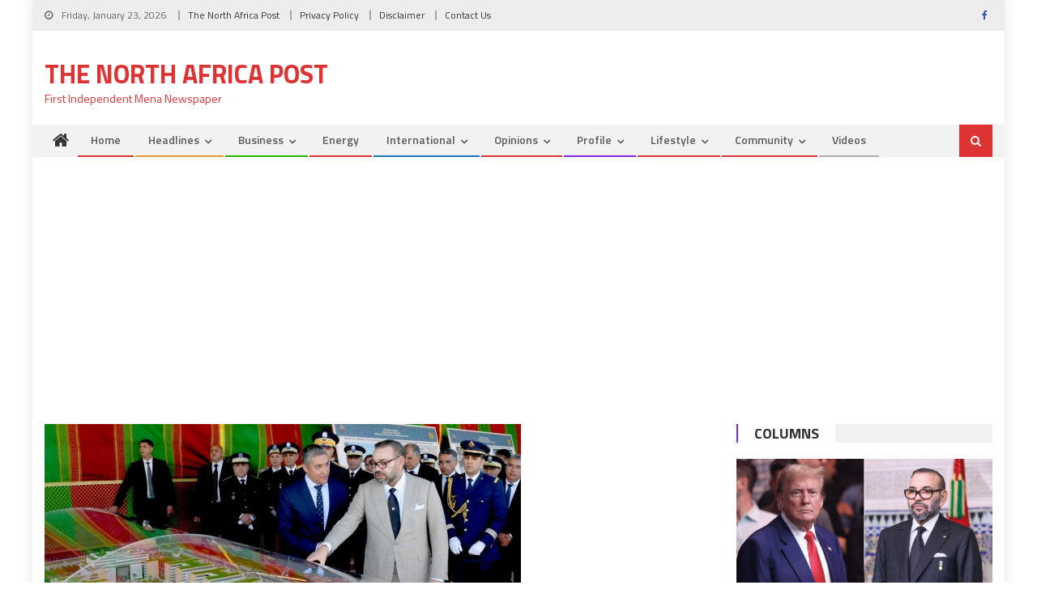

--- FILE ---
content_type: text/html; charset=UTF-8
request_url: https://northafricapost.com/30273-moroccan-police-to-have-new-headquarters-in-rabat-endowed-with-state-of-the-art-technologies.html
body_size: 16735
content:
<!DOCTYPE html>
<html lang="en-US">
<head>
<meta charset="UTF-8">
<meta name="viewport" content="width=device-width, initial-scale=1">
<link rel="profile" href="http://gmpg.org/xfn/11">
<link rel="pingback" href="">

<title>Moroccan Police to have new headquarters in Rabat endowed with state-of-the-art technologies &#8211; The North Africa Post</title>
<meta name='robots' content='max-image-preview:large' />
<link rel='dns-prefetch' href='//fonts.googleapis.com' />
<link rel="alternate" type="application/rss+xml" title="The North Africa Post &raquo; Feed" href="https://northafricapost.com/feed" />
<link rel="alternate" type="application/rss+xml" title="The North Africa Post &raquo; Comments Feed" href="https://northafricapost.com/comments/feed" />
<link rel="alternate" title="oEmbed (JSON)" type="application/json+oembed" href="https://northafricapost.com/wp-json/oembed/1.0/embed?url=https%3A%2F%2Fnorthafricapost.com%2F30273-moroccan-police-to-have-new-headquarters-in-rabat-endowed-with-state-of-the-art-technologies.html" />
<link rel="alternate" title="oEmbed (XML)" type="text/xml+oembed" href="https://northafricapost.com/wp-json/oembed/1.0/embed?url=https%3A%2F%2Fnorthafricapost.com%2F30273-moroccan-police-to-have-new-headquarters-in-rabat-endowed-with-state-of-the-art-technologies.html&#038;format=xml" />
<style id='wp-img-auto-sizes-contain-inline-css' type='text/css'>
img:is([sizes=auto i],[sizes^="auto," i]){contain-intrinsic-size:3000px 1500px}
/*# sourceURL=wp-img-auto-sizes-contain-inline-css */
</style>
<style id='wp-emoji-styles-inline-css' type='text/css'>

	img.wp-smiley, img.emoji {
		display: inline !important;
		border: none !important;
		box-shadow: none !important;
		height: 1em !important;
		width: 1em !important;
		margin: 0 0.07em !important;
		vertical-align: -0.1em !important;
		background: none !important;
		padding: 0 !important;
	}
/*# sourceURL=wp-emoji-styles-inline-css */
</style>
<style id='wp-block-library-inline-css' type='text/css'>
:root{--wp-block-synced-color:#7a00df;--wp-block-synced-color--rgb:122,0,223;--wp-bound-block-color:var(--wp-block-synced-color);--wp-editor-canvas-background:#ddd;--wp-admin-theme-color:#007cba;--wp-admin-theme-color--rgb:0,124,186;--wp-admin-theme-color-darker-10:#006ba1;--wp-admin-theme-color-darker-10--rgb:0,107,160.5;--wp-admin-theme-color-darker-20:#005a87;--wp-admin-theme-color-darker-20--rgb:0,90,135;--wp-admin-border-width-focus:2px}@media (min-resolution:192dpi){:root{--wp-admin-border-width-focus:1.5px}}.wp-element-button{cursor:pointer}:root .has-very-light-gray-background-color{background-color:#eee}:root .has-very-dark-gray-background-color{background-color:#313131}:root .has-very-light-gray-color{color:#eee}:root .has-very-dark-gray-color{color:#313131}:root .has-vivid-green-cyan-to-vivid-cyan-blue-gradient-background{background:linear-gradient(135deg,#00d084,#0693e3)}:root .has-purple-crush-gradient-background{background:linear-gradient(135deg,#34e2e4,#4721fb 50%,#ab1dfe)}:root .has-hazy-dawn-gradient-background{background:linear-gradient(135deg,#faaca8,#dad0ec)}:root .has-subdued-olive-gradient-background{background:linear-gradient(135deg,#fafae1,#67a671)}:root .has-atomic-cream-gradient-background{background:linear-gradient(135deg,#fdd79a,#004a59)}:root .has-nightshade-gradient-background{background:linear-gradient(135deg,#330968,#31cdcf)}:root .has-midnight-gradient-background{background:linear-gradient(135deg,#020381,#2874fc)}:root{--wp--preset--font-size--normal:16px;--wp--preset--font-size--huge:42px}.has-regular-font-size{font-size:1em}.has-larger-font-size{font-size:2.625em}.has-normal-font-size{font-size:var(--wp--preset--font-size--normal)}.has-huge-font-size{font-size:var(--wp--preset--font-size--huge)}.has-text-align-center{text-align:center}.has-text-align-left{text-align:left}.has-text-align-right{text-align:right}.has-fit-text{white-space:nowrap!important}#end-resizable-editor-section{display:none}.aligncenter{clear:both}.items-justified-left{justify-content:flex-start}.items-justified-center{justify-content:center}.items-justified-right{justify-content:flex-end}.items-justified-space-between{justify-content:space-between}.screen-reader-text{border:0;clip-path:inset(50%);height:1px;margin:-1px;overflow:hidden;padding:0;position:absolute;width:1px;word-wrap:normal!important}.screen-reader-text:focus{background-color:#ddd;clip-path:none;color:#444;display:block;font-size:1em;height:auto;left:5px;line-height:normal;padding:15px 23px 14px;text-decoration:none;top:5px;width:auto;z-index:100000}html :where(.has-border-color){border-style:solid}html :where([style*=border-top-color]){border-top-style:solid}html :where([style*=border-right-color]){border-right-style:solid}html :where([style*=border-bottom-color]){border-bottom-style:solid}html :where([style*=border-left-color]){border-left-style:solid}html :where([style*=border-width]){border-style:solid}html :where([style*=border-top-width]){border-top-style:solid}html :where([style*=border-right-width]){border-right-style:solid}html :where([style*=border-bottom-width]){border-bottom-style:solid}html :where([style*=border-left-width]){border-left-style:solid}html :where(img[class*=wp-image-]){height:auto;max-width:100%}:where(figure){margin:0 0 1em}html :where(.is-position-sticky){--wp-admin--admin-bar--position-offset:var(--wp-admin--admin-bar--height,0px)}@media screen and (max-width:600px){html :where(.is-position-sticky){--wp-admin--admin-bar--position-offset:0px}}

/*# sourceURL=wp-block-library-inline-css */
</style><style id='global-styles-inline-css' type='text/css'>
:root{--wp--preset--aspect-ratio--square: 1;--wp--preset--aspect-ratio--4-3: 4/3;--wp--preset--aspect-ratio--3-4: 3/4;--wp--preset--aspect-ratio--3-2: 3/2;--wp--preset--aspect-ratio--2-3: 2/3;--wp--preset--aspect-ratio--16-9: 16/9;--wp--preset--aspect-ratio--9-16: 9/16;--wp--preset--color--black: #000000;--wp--preset--color--cyan-bluish-gray: #abb8c3;--wp--preset--color--white: #ffffff;--wp--preset--color--pale-pink: #f78da7;--wp--preset--color--vivid-red: #cf2e2e;--wp--preset--color--luminous-vivid-orange: #ff6900;--wp--preset--color--luminous-vivid-amber: #fcb900;--wp--preset--color--light-green-cyan: #7bdcb5;--wp--preset--color--vivid-green-cyan: #00d084;--wp--preset--color--pale-cyan-blue: #8ed1fc;--wp--preset--color--vivid-cyan-blue: #0693e3;--wp--preset--color--vivid-purple: #9b51e0;--wp--preset--gradient--vivid-cyan-blue-to-vivid-purple: linear-gradient(135deg,rgb(6,147,227) 0%,rgb(155,81,224) 100%);--wp--preset--gradient--light-green-cyan-to-vivid-green-cyan: linear-gradient(135deg,rgb(122,220,180) 0%,rgb(0,208,130) 100%);--wp--preset--gradient--luminous-vivid-amber-to-luminous-vivid-orange: linear-gradient(135deg,rgb(252,185,0) 0%,rgb(255,105,0) 100%);--wp--preset--gradient--luminous-vivid-orange-to-vivid-red: linear-gradient(135deg,rgb(255,105,0) 0%,rgb(207,46,46) 100%);--wp--preset--gradient--very-light-gray-to-cyan-bluish-gray: linear-gradient(135deg,rgb(238,238,238) 0%,rgb(169,184,195) 100%);--wp--preset--gradient--cool-to-warm-spectrum: linear-gradient(135deg,rgb(74,234,220) 0%,rgb(151,120,209) 20%,rgb(207,42,186) 40%,rgb(238,44,130) 60%,rgb(251,105,98) 80%,rgb(254,248,76) 100%);--wp--preset--gradient--blush-light-purple: linear-gradient(135deg,rgb(255,206,236) 0%,rgb(152,150,240) 100%);--wp--preset--gradient--blush-bordeaux: linear-gradient(135deg,rgb(254,205,165) 0%,rgb(254,45,45) 50%,rgb(107,0,62) 100%);--wp--preset--gradient--luminous-dusk: linear-gradient(135deg,rgb(255,203,112) 0%,rgb(199,81,192) 50%,rgb(65,88,208) 100%);--wp--preset--gradient--pale-ocean: linear-gradient(135deg,rgb(255,245,203) 0%,rgb(182,227,212) 50%,rgb(51,167,181) 100%);--wp--preset--gradient--electric-grass: linear-gradient(135deg,rgb(202,248,128) 0%,rgb(113,206,126) 100%);--wp--preset--gradient--midnight: linear-gradient(135deg,rgb(2,3,129) 0%,rgb(40,116,252) 100%);--wp--preset--font-size--small: 13px;--wp--preset--font-size--medium: 20px;--wp--preset--font-size--large: 36px;--wp--preset--font-size--x-large: 42px;--wp--preset--spacing--20: 0.44rem;--wp--preset--spacing--30: 0.67rem;--wp--preset--spacing--40: 1rem;--wp--preset--spacing--50: 1.5rem;--wp--preset--spacing--60: 2.25rem;--wp--preset--spacing--70: 3.38rem;--wp--preset--spacing--80: 5.06rem;--wp--preset--shadow--natural: 6px 6px 9px rgba(0, 0, 0, 0.2);--wp--preset--shadow--deep: 12px 12px 50px rgba(0, 0, 0, 0.4);--wp--preset--shadow--sharp: 6px 6px 0px rgba(0, 0, 0, 0.2);--wp--preset--shadow--outlined: 6px 6px 0px -3px rgb(255, 255, 255), 6px 6px rgb(0, 0, 0);--wp--preset--shadow--crisp: 6px 6px 0px rgb(0, 0, 0);}:where(.is-layout-flex){gap: 0.5em;}:where(.is-layout-grid){gap: 0.5em;}body .is-layout-flex{display: flex;}.is-layout-flex{flex-wrap: wrap;align-items: center;}.is-layout-flex > :is(*, div){margin: 0;}body .is-layout-grid{display: grid;}.is-layout-grid > :is(*, div){margin: 0;}:where(.wp-block-columns.is-layout-flex){gap: 2em;}:where(.wp-block-columns.is-layout-grid){gap: 2em;}:where(.wp-block-post-template.is-layout-flex){gap: 1.25em;}:where(.wp-block-post-template.is-layout-grid){gap: 1.25em;}.has-black-color{color: var(--wp--preset--color--black) !important;}.has-cyan-bluish-gray-color{color: var(--wp--preset--color--cyan-bluish-gray) !important;}.has-white-color{color: var(--wp--preset--color--white) !important;}.has-pale-pink-color{color: var(--wp--preset--color--pale-pink) !important;}.has-vivid-red-color{color: var(--wp--preset--color--vivid-red) !important;}.has-luminous-vivid-orange-color{color: var(--wp--preset--color--luminous-vivid-orange) !important;}.has-luminous-vivid-amber-color{color: var(--wp--preset--color--luminous-vivid-amber) !important;}.has-light-green-cyan-color{color: var(--wp--preset--color--light-green-cyan) !important;}.has-vivid-green-cyan-color{color: var(--wp--preset--color--vivid-green-cyan) !important;}.has-pale-cyan-blue-color{color: var(--wp--preset--color--pale-cyan-blue) !important;}.has-vivid-cyan-blue-color{color: var(--wp--preset--color--vivid-cyan-blue) !important;}.has-vivid-purple-color{color: var(--wp--preset--color--vivid-purple) !important;}.has-black-background-color{background-color: var(--wp--preset--color--black) !important;}.has-cyan-bluish-gray-background-color{background-color: var(--wp--preset--color--cyan-bluish-gray) !important;}.has-white-background-color{background-color: var(--wp--preset--color--white) !important;}.has-pale-pink-background-color{background-color: var(--wp--preset--color--pale-pink) !important;}.has-vivid-red-background-color{background-color: var(--wp--preset--color--vivid-red) !important;}.has-luminous-vivid-orange-background-color{background-color: var(--wp--preset--color--luminous-vivid-orange) !important;}.has-luminous-vivid-amber-background-color{background-color: var(--wp--preset--color--luminous-vivid-amber) !important;}.has-light-green-cyan-background-color{background-color: var(--wp--preset--color--light-green-cyan) !important;}.has-vivid-green-cyan-background-color{background-color: var(--wp--preset--color--vivid-green-cyan) !important;}.has-pale-cyan-blue-background-color{background-color: var(--wp--preset--color--pale-cyan-blue) !important;}.has-vivid-cyan-blue-background-color{background-color: var(--wp--preset--color--vivid-cyan-blue) !important;}.has-vivid-purple-background-color{background-color: var(--wp--preset--color--vivid-purple) !important;}.has-black-border-color{border-color: var(--wp--preset--color--black) !important;}.has-cyan-bluish-gray-border-color{border-color: var(--wp--preset--color--cyan-bluish-gray) !important;}.has-white-border-color{border-color: var(--wp--preset--color--white) !important;}.has-pale-pink-border-color{border-color: var(--wp--preset--color--pale-pink) !important;}.has-vivid-red-border-color{border-color: var(--wp--preset--color--vivid-red) !important;}.has-luminous-vivid-orange-border-color{border-color: var(--wp--preset--color--luminous-vivid-orange) !important;}.has-luminous-vivid-amber-border-color{border-color: var(--wp--preset--color--luminous-vivid-amber) !important;}.has-light-green-cyan-border-color{border-color: var(--wp--preset--color--light-green-cyan) !important;}.has-vivid-green-cyan-border-color{border-color: var(--wp--preset--color--vivid-green-cyan) !important;}.has-pale-cyan-blue-border-color{border-color: var(--wp--preset--color--pale-cyan-blue) !important;}.has-vivid-cyan-blue-border-color{border-color: var(--wp--preset--color--vivid-cyan-blue) !important;}.has-vivid-purple-border-color{border-color: var(--wp--preset--color--vivid-purple) !important;}.has-vivid-cyan-blue-to-vivid-purple-gradient-background{background: var(--wp--preset--gradient--vivid-cyan-blue-to-vivid-purple) !important;}.has-light-green-cyan-to-vivid-green-cyan-gradient-background{background: var(--wp--preset--gradient--light-green-cyan-to-vivid-green-cyan) !important;}.has-luminous-vivid-amber-to-luminous-vivid-orange-gradient-background{background: var(--wp--preset--gradient--luminous-vivid-amber-to-luminous-vivid-orange) !important;}.has-luminous-vivid-orange-to-vivid-red-gradient-background{background: var(--wp--preset--gradient--luminous-vivid-orange-to-vivid-red) !important;}.has-very-light-gray-to-cyan-bluish-gray-gradient-background{background: var(--wp--preset--gradient--very-light-gray-to-cyan-bluish-gray) !important;}.has-cool-to-warm-spectrum-gradient-background{background: var(--wp--preset--gradient--cool-to-warm-spectrum) !important;}.has-blush-light-purple-gradient-background{background: var(--wp--preset--gradient--blush-light-purple) !important;}.has-blush-bordeaux-gradient-background{background: var(--wp--preset--gradient--blush-bordeaux) !important;}.has-luminous-dusk-gradient-background{background: var(--wp--preset--gradient--luminous-dusk) !important;}.has-pale-ocean-gradient-background{background: var(--wp--preset--gradient--pale-ocean) !important;}.has-electric-grass-gradient-background{background: var(--wp--preset--gradient--electric-grass) !important;}.has-midnight-gradient-background{background: var(--wp--preset--gradient--midnight) !important;}.has-small-font-size{font-size: var(--wp--preset--font-size--small) !important;}.has-medium-font-size{font-size: var(--wp--preset--font-size--medium) !important;}.has-large-font-size{font-size: var(--wp--preset--font-size--large) !important;}.has-x-large-font-size{font-size: var(--wp--preset--font-size--x-large) !important;}
/*# sourceURL=global-styles-inline-css */
</style>

<style id='classic-theme-styles-inline-css' type='text/css'>
/*! This file is auto-generated */
.wp-block-button__link{color:#fff;background-color:#32373c;border-radius:9999px;box-shadow:none;text-decoration:none;padding:calc(.667em + 2px) calc(1.333em + 2px);font-size:1.125em}.wp-block-file__button{background:#32373c;color:#fff;text-decoration:none}
/*# sourceURL=/wp-includes/css/classic-themes.min.css */
</style>
<link rel='stylesheet' id='contact-form-7-css' href='https://northafricapost.com/wp-content/plugins/contact-form-7/includes/css/styles.css?ver=6.1.4' type='text/css' media='all' />
<link rel='stylesheet' id='font-awesome-css' href='https://northafricapost.com/wp-content/themes/editorial/assets/library/font-awesome/css/font-awesome.min.css?ver=4.7.0' type='text/css' media='all' />
<link rel='stylesheet' id='editorial-google-font-css' href='https://fonts.googleapis.com/css?family=Titillium+Web%3A400%2C600%2C700%2C300&#038;subset=latin%2Clatin-ext' type='text/css' media='all' />
<link rel='stylesheet' id='editorial-style-css' href='https://northafricapost.com/wp-content/themes/editorial/style.css?ver=1.5.2' type='text/css' media='all' />
<style id='editorial-style-inline-css' type='text/css'>
.category-button.mt-cat-17 a{background:#000000}
.category-button.mt-cat-17 a:hover{background:#000000}
.block-header.mt-cat-17{border-left:2px solid #000000}
.rtl .block-header.mt-cat-17{border-left:none;border-right:2px solid #000000}
.archive .page-header.mt-cat-17{border-left:4px solid #000000}
.rtl.archive .page-header.mt-cat-17{border-left:none;border-right:4px solid #000000}
#site-navigation ul li.mt-cat-17{border-bottom-color:#000000}
.category-button.mt-cat-4 a{background:#81d742}
.category-button.mt-cat-4 a:hover{background:#4fa510}
.block-header.mt-cat-4{border-left:2px solid #81d742}
.rtl .block-header.mt-cat-4{border-left:none;border-right:2px solid #81d742}
.archive .page-header.mt-cat-4{border-left:4px solid #81d742}
.rtl.archive .page-header.mt-cat-4{border-left:none;border-right:4px solid #81d742}
#site-navigation ul li.mt-cat-4{border-bottom-color:#81d742}
.category-button.mt-cat-18 a{background:#1e73be}
.category-button.mt-cat-18 a:hover{background:#00418c}
.block-header.mt-cat-18{border-left:2px solid #1e73be}
.rtl .block-header.mt-cat-18{border-left:none;border-right:2px solid #1e73be}
.archive .page-header.mt-cat-18{border-left:4px solid #1e73be}
.rtl.archive .page-header.mt-cat-18{border-left:none;border-right:4px solid #1e73be}
#site-navigation ul li.mt-cat-18{border-bottom-color:#1e73be}
.category-button.mt-cat-16 a{background:#eded02}
.category-button.mt-cat-16 a:hover{background:#bbbb00}
.block-header.mt-cat-16{border-left:2px solid #eded02}
.rtl .block-header.mt-cat-16{border-left:none;border-right:2px solid #eded02}
.archive .page-header.mt-cat-16{border-left:4px solid #eded02}
.rtl.archive .page-header.mt-cat-16{border-left:none;border-right:4px solid #eded02}
#site-navigation ul li.mt-cat-16{border-bottom-color:#eded02}
.category-button.mt-cat-33 a{background:#dd3333}
.category-button.mt-cat-33 a:hover{background:#ab0101}
.block-header.mt-cat-33{border-left:2px solid #dd3333}
.rtl .block-header.mt-cat-33{border-left:none;border-right:2px solid #dd3333}
.archive .page-header.mt-cat-33{border-left:4px solid #dd3333}
.rtl.archive .page-header.mt-cat-33{border-left:none;border-right:4px solid #dd3333}
#site-navigation ul li.mt-cat-33{border-bottom-color:#dd3333}
.category-button.mt-cat-10 a{background:#27b700}
.category-button.mt-cat-10 a:hover{background:#008500}
.block-header.mt-cat-10{border-left:2px solid #27b700}
.rtl .block-header.mt-cat-10{border-left:none;border-right:2px solid #27b700}
.archive .page-header.mt-cat-10{border-left:4px solid #27b700}
.rtl.archive .page-header.mt-cat-10{border-left:none;border-right:4px solid #27b700}
#site-navigation ul li.mt-cat-10{border-bottom-color:#27b700}
.category-button.mt-cat-21 a{background:#8224e3}
.category-button.mt-cat-21 a:hover{background:#5000b1}
.block-header.mt-cat-21{border-left:2px solid #8224e3}
.rtl .block-header.mt-cat-21{border-left:none;border-right:2px solid #8224e3}
.archive .page-header.mt-cat-21{border-left:4px solid #8224e3}
.rtl.archive .page-header.mt-cat-21{border-left:none;border-right:4px solid #8224e3}
#site-navigation ul li.mt-cat-21{border-bottom-color:#8224e3}
.category-button.mt-cat-32 a{background:#dd3333}
.category-button.mt-cat-32 a:hover{background:#ab0101}
.block-header.mt-cat-32{border-left:2px solid #dd3333}
.rtl .block-header.mt-cat-32{border-left:none;border-right:2px solid #dd3333}
.archive .page-header.mt-cat-32{border-left:4px solid #dd3333}
.rtl.archive .page-header.mt-cat-32{border-left:none;border-right:4px solid #dd3333}
#site-navigation ul li.mt-cat-32{border-bottom-color:#dd3333}
.category-button.mt-cat-31 a{background:#dd3333}
.category-button.mt-cat-31 a:hover{background:#ab0101}
.block-header.mt-cat-31{border-left:2px solid #dd3333}
.rtl .block-header.mt-cat-31{border-left:none;border-right:2px solid #dd3333}
.archive .page-header.mt-cat-31{border-left:4px solid #dd3333}
.rtl.archive .page-header.mt-cat-31{border-left:none;border-right:4px solid #dd3333}
#site-navigation ul li.mt-cat-31{border-bottom-color:#dd3333}
.category-button.mt-cat-28 a{background:#dd3333}
.category-button.mt-cat-28 a:hover{background:#ab0101}
.block-header.mt-cat-28{border-left:2px solid #dd3333}
.rtl .block-header.mt-cat-28{border-left:none;border-right:2px solid #dd3333}
.archive .page-header.mt-cat-28{border-left:4px solid #dd3333}
.rtl.archive .page-header.mt-cat-28{border-left:none;border-right:4px solid #dd3333}
#site-navigation ul li.mt-cat-28{border-bottom-color:#dd3333}
.category-button.mt-cat-29 a{background:#dd3333}
.category-button.mt-cat-29 a:hover{background:#ab0101}
.block-header.mt-cat-29{border-left:2px solid #dd3333}
.rtl .block-header.mt-cat-29{border-left:none;border-right:2px solid #dd3333}
.archive .page-header.mt-cat-29{border-left:4px solid #dd3333}
.rtl.archive .page-header.mt-cat-29{border-left:none;border-right:4px solid #dd3333}
#site-navigation ul li.mt-cat-29{border-bottom-color:#dd3333}
.category-button.mt-cat-23 a{background:#1e73be}
.category-button.mt-cat-23 a:hover{background:#00418c}
.block-header.mt-cat-23{border-left:2px solid #1e73be}
.rtl .block-header.mt-cat-23{border-left:none;border-right:2px solid #1e73be}
.archive .page-header.mt-cat-23{border-left:4px solid #1e73be}
.rtl.archive .page-header.mt-cat-23{border-left:none;border-right:4px solid #1e73be}
#site-navigation ul li.mt-cat-23{border-bottom-color:#1e73be}
.category-button.mt-cat-5 a{background:#dd3333}
.category-button.mt-cat-5 a:hover{background:#ab0101}
.block-header.mt-cat-5{border-left:2px solid #dd3333}
.rtl .block-header.mt-cat-5{border-left:none;border-right:2px solid #dd3333}
.archive .page-header.mt-cat-5{border-left:4px solid #dd3333}
.rtl.archive .page-header.mt-cat-5{border-left:none;border-right:4px solid #dd3333}
#site-navigation ul li.mt-cat-5{border-bottom-color:#dd3333}
.category-button.mt-cat-12 a{background:#dd3333}
.category-button.mt-cat-12 a:hover{background:#ab0101}
.block-header.mt-cat-12{border-left:2px solid #dd3333}
.rtl .block-header.mt-cat-12{border-left:none;border-right:2px solid #dd3333}
.archive .page-header.mt-cat-12{border-left:4px solid #dd3333}
.rtl.archive .page-header.mt-cat-12{border-left:none;border-right:4px solid #dd3333}
#site-navigation ul li.mt-cat-12{border-bottom-color:#dd3333}
.category-button.mt-cat-11 a{background:#dd3333}
.category-button.mt-cat-11 a:hover{background:#ab0101}
.block-header.mt-cat-11{border-left:2px solid #dd3333}
.rtl .block-header.mt-cat-11{border-left:none;border-right:2px solid #dd3333}
.archive .page-header.mt-cat-11{border-left:4px solid #dd3333}
.rtl.archive .page-header.mt-cat-11{border-left:none;border-right:4px solid #dd3333}
#site-navigation ul li.mt-cat-11{border-bottom-color:#dd3333}
.category-button.mt-cat-15 a{background:#dd3333}
.category-button.mt-cat-15 a:hover{background:#ab0101}
.block-header.mt-cat-15{border-left:2px solid #dd3333}
.rtl .block-header.mt-cat-15{border-left:none;border-right:2px solid #dd3333}
.archive .page-header.mt-cat-15{border-left:4px solid #dd3333}
.rtl.archive .page-header.mt-cat-15{border-left:none;border-right:4px solid #dd3333}
#site-navigation ul li.mt-cat-15{border-bottom-color:#dd3333}
.category-button.mt-cat-42 a{background:#2300a5}
.category-button.mt-cat-42 a:hover{background:#000073}
.block-header.mt-cat-42{border-left:2px solid #2300a5}
.rtl .block-header.mt-cat-42{border-left:none;border-right:2px solid #2300a5}
.archive .page-header.mt-cat-42{border-left:4px solid #2300a5}
.rtl.archive .page-header.mt-cat-42{border-left:none;border-right:4px solid #2300a5}
#site-navigation ul li.mt-cat-42{border-bottom-color:#2300a5}
.category-button.mt-cat-13 a{background:#9200a5}
.category-button.mt-cat-13 a:hover{background:#600073}
.block-header.mt-cat-13{border-left:2px solid #9200a5}
.rtl .block-header.mt-cat-13{border-left:none;border-right:2px solid #9200a5}
.archive .page-header.mt-cat-13{border-left:4px solid #9200a5}
.rtl.archive .page-header.mt-cat-13{border-left:none;border-right:4px solid #9200a5}
#site-navigation ul li.mt-cat-13{border-bottom-color:#9200a5}
.category-button.mt-cat-3 a{background:#dd9933}
.category-button.mt-cat-3 a:hover{background:#ab6701}
.block-header.mt-cat-3{border-left:2px solid #dd9933}
.rtl .block-header.mt-cat-3{border-left:none;border-right:2px solid #dd9933}
.archive .page-header.mt-cat-3{border-left:4px solid #dd9933}
.rtl.archive .page-header.mt-cat-3{border-left:none;border-right:4px solid #dd9933}
#site-navigation ul li.mt-cat-3{border-bottom-color:#dd9933}
.category-button.mt-cat-14 a{background:#1e73be}
.category-button.mt-cat-14 a:hover{background:#00418c}
.block-header.mt-cat-14{border-left:2px solid #1e73be}
.rtl .block-header.mt-cat-14{border-left:none;border-right:2px solid #1e73be}
.archive .page-header.mt-cat-14{border-left:4px solid #1e73be}
.rtl.archive .page-header.mt-cat-14{border-left:none;border-right:4px solid #1e73be}
#site-navigation ul li.mt-cat-14{border-bottom-color:#1e73be}
.category-button.mt-cat-26 a{background:#dd3333}
.category-button.mt-cat-26 a:hover{background:#ab0101}
.block-header.mt-cat-26{border-left:2px solid #dd3333}
.rtl .block-header.mt-cat-26{border-left:none;border-right:2px solid #dd3333}
.archive .page-header.mt-cat-26{border-left:4px solid #dd3333}
.rtl.archive .page-header.mt-cat-26{border-left:none;border-right:4px solid #dd3333}
#site-navigation ul li.mt-cat-26{border-bottom-color:#dd3333}
.category-button.mt-cat-20 a{background:#dd3333}
.category-button.mt-cat-20 a:hover{background:#ab0101}
.block-header.mt-cat-20{border-left:2px solid #dd3333}
.rtl .block-header.mt-cat-20{border-left:none;border-right:2px solid #dd3333}
.archive .page-header.mt-cat-20{border-left:4px solid #dd3333}
.rtl.archive .page-header.mt-cat-20{border-left:none;border-right:4px solid #dd3333}
#site-navigation ul li.mt-cat-20{border-bottom-color:#dd3333}
.category-button.mt-cat-6 a{background:#19d800}
.category-button.mt-cat-6 a:hover{background:#00a600}
.block-header.mt-cat-6{border-left:2px solid #19d800}
.rtl .block-header.mt-cat-6{border-left:none;border-right:2px solid #19d800}
.archive .page-header.mt-cat-6{border-left:4px solid #19d800}
.rtl.archive .page-header.mt-cat-6{border-left:none;border-right:4px solid #19d800}
#site-navigation ul li.mt-cat-6{border-bottom-color:#19d800}
.category-button.mt-cat-27 a{background:#dd3333}
.category-button.mt-cat-27 a:hover{background:#ab0101}
.block-header.mt-cat-27{border-left:2px solid #dd3333}
.rtl .block-header.mt-cat-27{border-left:none;border-right:2px solid #dd3333}
.archive .page-header.mt-cat-27{border-left:4px solid #dd3333}
.rtl.archive .page-header.mt-cat-27{border-left:none;border-right:4px solid #dd3333}
#site-navigation ul li.mt-cat-27{border-bottom-color:#dd3333}
.category-button.mt-cat-15028 a{background:#dd3333}
.category-button.mt-cat-15028 a:hover{background:#ab0101}
.block-header.mt-cat-15028{border-left:2px solid #dd3333}
.rtl .block-header.mt-cat-15028{border-left:none;border-right:2px solid #dd3333}
.archive .page-header.mt-cat-15028{border-left:4px solid #dd3333}
.rtl.archive .page-header.mt-cat-15028{border-left:none;border-right:4px solid #dd3333}
#site-navigation ul li.mt-cat-15028{border-bottom-color:#dd3333}
.category-button.mt-cat-7 a{background:#dd3333}
.category-button.mt-cat-7 a:hover{background:#ab0101}
.block-header.mt-cat-7{border-left:2px solid #dd3333}
.rtl .block-header.mt-cat-7{border-left:none;border-right:2px solid #dd3333}
.archive .page-header.mt-cat-7{border-left:4px solid #dd3333}
.rtl.archive .page-header.mt-cat-7{border-left:none;border-right:4px solid #dd3333}
#site-navigation ul li.mt-cat-7{border-bottom-color:#dd3333}
.category-button.mt-cat-8 a{background:#dd3333}
.category-button.mt-cat-8 a:hover{background:#ab0101}
.block-header.mt-cat-8{border-left:2px solid #dd3333}
.rtl .block-header.mt-cat-8{border-left:none;border-right:2px solid #dd3333}
.archive .page-header.mt-cat-8{border-left:4px solid #dd3333}
.rtl.archive .page-header.mt-cat-8{border-left:none;border-right:4px solid #dd3333}
#site-navigation ul li.mt-cat-8{border-bottom-color:#dd3333}
.category-button.mt-cat-22 a{background:#dd3333}
.category-button.mt-cat-22 a:hover{background:#ab0101}
.block-header.mt-cat-22{border-left:2px solid #dd3333}
.rtl .block-header.mt-cat-22{border-left:none;border-right:2px solid #dd3333}
.archive .page-header.mt-cat-22{border-left:4px solid #dd3333}
.rtl.archive .page-header.mt-cat-22{border-left:none;border-right:4px solid #dd3333}
#site-navigation ul li.mt-cat-22{border-bottom-color:#dd3333}
.category-button.mt-cat-19 a{background:#dd3333}
.category-button.mt-cat-19 a:hover{background:#ab0101}
.block-header.mt-cat-19{border-left:2px solid #dd3333}
.rtl .block-header.mt-cat-19{border-left:none;border-right:2px solid #dd3333}
.archive .page-header.mt-cat-19{border-left:4px solid #dd3333}
.rtl.archive .page-header.mt-cat-19{border-left:none;border-right:4px solid #dd3333}
#site-navigation ul li.mt-cat-19{border-bottom-color:#dd3333}
.category-button.mt-cat-25 a{background:#dd3333}
.category-button.mt-cat-25 a:hover{background:#ab0101}
.block-header.mt-cat-25{border-left:2px solid #dd3333}
.rtl .block-header.mt-cat-25{border-left:none;border-right:2px solid #dd3333}
.archive .page-header.mt-cat-25{border-left:4px solid #dd3333}
.rtl.archive .page-header.mt-cat-25{border-left:none;border-right:4px solid #dd3333}
#site-navigation ul li.mt-cat-25{border-bottom-color:#dd3333}
.category-button.mt-cat-24 a{background:#8224e3}
.category-button.mt-cat-24 a:hover{background:#5000b1}
.block-header.mt-cat-24{border-left:2px solid #8224e3}
.rtl .block-header.mt-cat-24{border-left:none;border-right:2px solid #8224e3}
.archive .page-header.mt-cat-24{border-left:4px solid #8224e3}
.rtl.archive .page-header.mt-cat-24{border-left:none;border-right:4px solid #8224e3}
#site-navigation ul li.mt-cat-24{border-bottom-color:#8224e3}
.category-button.mt-cat-30 a{background:#dd3333}
.category-button.mt-cat-30 a:hover{background:#ab0101}
.block-header.mt-cat-30{border-left:2px solid #dd3333}
.rtl .block-header.mt-cat-30{border-left:none;border-right:2px solid #dd3333}
.archive .page-header.mt-cat-30{border-left:4px solid #dd3333}
.rtl.archive .page-header.mt-cat-30{border-left:none;border-right:4px solid #dd3333}
#site-navigation ul li.mt-cat-30{border-bottom-color:#dd3333}
.category-button.mt-cat-9 a{background:#f71800}
.category-button.mt-cat-9 a:hover{background:#c50000}
.block-header.mt-cat-9{border-left:2px solid #f71800}
.rtl .block-header.mt-cat-9{border-left:none;border-right:2px solid #f71800}
.archive .page-header.mt-cat-9{border-left:4px solid #f71800}
.rtl.archive .page-header.mt-cat-9{border-left:none;border-right:4px solid #f71800}
#site-navigation ul li.mt-cat-9{border-bottom-color:#f71800}
.category-button.mt-cat-1 a{background:#dd3333}
.category-button.mt-cat-1 a:hover{background:#ab0101}
.block-header.mt-cat-1{border-left:2px solid #dd3333}
.rtl .block-header.mt-cat-1{border-left:none;border-right:2px solid #dd3333}
.archive .page-header.mt-cat-1{border-left:4px solid #dd3333}
.rtl.archive .page-header.mt-cat-1{border-left:none;border-right:4px solid #dd3333}
#site-navigation ul li.mt-cat-1{border-bottom-color:#dd3333}
.category-button.mt-cat-8743 a{background:#afafaf}
.category-button.mt-cat-8743 a:hover{background:#7d7d7d}
.block-header.mt-cat-8743{border-left:2px solid #afafaf}
.rtl .block-header.mt-cat-8743{border-left:none;border-right:2px solid #afafaf}
.archive .page-header.mt-cat-8743{border-left:4px solid #afafaf}
.rtl.archive .page-header.mt-cat-8743{border-left:none;border-right:4px solid #afafaf}
#site-navigation ul li.mt-cat-8743{border-bottom-color:#afafaf}
.navigation .nav-links a,.bttn,button,input[type='button'],input[type='reset'],input[type='submit'],.navigation .nav-links a:hover,.bttn:hover,button,input[type='button']:hover,input[type='reset']:hover,input[type='submit']:hover,.edit-link .post-edit-link ,.reply .comment-reply-link,.home .home-icon a,.home-icon a:hover,.home-icon a:focus,.search-main,.header-search-wrapper .search-form-main .search-submit,.mt-slider-section .bx-controls a:hover,.widget_search .search-submit,.error404 .page-title,.archive.archive-classic .entry-title a:after,#mt-scrollup,.widget_tag_cloud .tagcloud a:hover,.widget.widget_tag_cloud a:hover,.sub-toggle,#site-navigation ul > li:hover > .sub-toggle,#site-navigation ul > li.current-menu-item .sub-toggle,#site-navigation ul > li.current-menu-ancestor .sub-toggle,#masthead #site-navigation ul li a.sub-toggle{background:#dd3333}
.navigation .nav-links a,.bttn,button,input[type='button'],input[type='reset'],input[type='submit'],.widget_search .search-submit,.widget_tag_cloud .tagcloud a:hover,.widget.widget_tag_cloud a:hover{border-color:#dd3333}
.comment-list .comment-body ,.header-search-wrapper .search-form-main{border-top-color:#dd3333}
#site-navigation ul li,.header-search-wrapper .search-form-main:before{border-bottom-color:#dd3333}
.archive .page-header,.block-header,.widget .widget-title-wrapper,.related-articles-wrapper .widget-title-wrapper{border-left-color:#dd3333}
a,a:hover,a:focus,a:active,.entry-footer a:hover,.comment-author .fn .url:hover,#cancel-comment-reply-link,#cancel-comment-reply-link:before,.logged-in-as a,.top-menu ul li a:hover,#footer-navigation ul li a:hover,#site-navigation ul li:hover>a,#site-navigation ul li.current-menu-item>a,#site-navigation ul li.current_page_item>a,#site-navigation ul li.current-menu-ancestor>a,#site-navigation ul li.focus>a,.mt-slider-section .slide-title a:hover,.featured-post-wrapper .featured-title a:hover,.editorial_block_grid .post-title a:hover,.slider-meta-wrapper span:hover,.slider-meta-wrapper a:hover,.featured-meta-wrapper span:hover,.featured-meta-wrapper a:hover,.post-meta-wrapper > span:hover,.post-meta-wrapper span > a:hover ,.grid-posts-block .post-title a:hover,.list-posts-block .single-post-wrapper .post-content-wrapper .post-title a:hover,.column-posts-block .single-post-wrapper.secondary-post .post-content-wrapper .post-title a:hover,.widget a:hover,.widget a:hover::before,.widget li:hover::before,.entry-title a:hover,.entry-meta span a:hover,.post-readmore a:hover,.archive-classic .entry-title a:hover,.archive-columns .entry-title a:hover,.related-posts-wrapper .post-title a:hover,.block-header .block-title a:hover,.widget .widget-title a:hover,.related-articles-wrapper .related-title a:hover,.entry-meta span:hover::before{color:#dd3333}
/*# sourceURL=editorial-style-inline-css */
</style>
<link rel='stylesheet' id='editorial-responsive-css' href='https://northafricapost.com/wp-content/themes/editorial/assets/css/editorial-responsive.css?ver=1.5.2' type='text/css' media='all' />
<script type="text/javascript" src="https://northafricapost.com/wp-includes/js/jquery/jquery.min.js?ver=3.7.1" id="jquery-core-js"></script>
<script type="text/javascript" src="https://northafricapost.com/wp-includes/js/jquery/jquery-migrate.min.js?ver=3.4.1" id="jquery-migrate-js"></script>
<link rel="https://api.w.org/" href="https://northafricapost.com/wp-json/" /><link rel="alternate" title="JSON" type="application/json" href="https://northafricapost.com/wp-json/wp/v2/posts/30273" /><link rel="EditURI" type="application/rsd+xml" title="RSD" href="https://northafricapost.com/xmlrpc.php?rsd" />

<link rel="canonical" href="https://northafricapost.com/30273-moroccan-police-to-have-new-headquarters-in-rabat-endowed-with-state-of-the-art-technologies.html" />
<link rel='shortlink' href='https://northafricapost.com/?p=30273' />
<!-- auto ad code generated by Easy Google AdSense plugin v1.0.13 --><script async src="https://pagead2.googlesyndication.com/pagead/js/adsbygoogle.js?client=ca-pub-8553985369607280" crossorigin="anonymous"></script><!-- Easy Google AdSense plugin -->
		<!-- GA Google Analytics @ https://m0n.co/ga -->
		<script async src="https://www.googletagmanager.com/gtag/js?id=UA-35153274-1"></script>
		<script>
			window.dataLayer = window.dataLayer || [];
			function gtag(){dataLayer.push(arguments);}
			gtag('js', new Date());
			gtag('config', 'UA-35153274-1');
		</script>

	  <script src="https://cdn.onesignal.com/sdks/web/v16/OneSignalSDK.page.js" defer></script>
  <script>
          window.OneSignalDeferred = window.OneSignalDeferred || [];
          OneSignalDeferred.push(async function(OneSignal) {
            await OneSignal.init({
              appId: "2d86ccd5-52f5-47a7-b9ac-4faca0d1e7c3",
              serviceWorkerOverrideForTypical: true,
              path: "https://northafricapost.com/wp-content/plugins/onesignal-free-web-push-notifications/sdk_files/",
              serviceWorkerParam: { scope: "/wp-content/plugins/onesignal-free-web-push-notifications/sdk_files/push/onesignal/" },
              serviceWorkerPath: "OneSignalSDKWorker.js",
            });
          });

          // Unregister the legacy OneSignal service worker to prevent scope conflicts
          if (navigator.serviceWorker) {
            navigator.serviceWorker.getRegistrations().then((registrations) => {
              // Iterate through all registered service workers
              registrations.forEach((registration) => {
                // Check the script URL to identify the specific service worker
                if (registration.active && registration.active.scriptURL.includes('OneSignalSDKWorker.js.php')) {
                  // Unregister the service worker
                  registration.unregister().then((success) => {
                    if (success) {
                      console.log('OneSignalSW: Successfully unregistered:', registration.active.scriptURL);
                    } else {
                      console.log('OneSignalSW: Failed to unregister:', registration.active.scriptURL);
                    }
                  });
                }
              });
            }).catch((error) => {
              console.error('Error fetching service worker registrations:', error);
            });
        }
        </script>
	<style type="text/css">
			.site-title a,
		.site-description {
			color: #dd3333;
		}
		</style>
	<link rel="icon" href="https://northafricapost.com/wp-content/uploads/2012/09/logo_NAP_var5-150x60.png" sizes="32x32" />
<link rel="icon" href="https://northafricapost.com/wp-content/uploads/2012/09/logo_NAP_var5.png" sizes="192x192" />
<link rel="apple-touch-icon" href="https://northafricapost.com/wp-content/uploads/2012/09/logo_NAP_var5.png" />
<meta name="msapplication-TileImage" content="https://northafricapost.com/wp-content/uploads/2012/09/logo_NAP_var5.png" />
</head>

<body class="wp-singular post-template-default single single-post postid-30273 single-format-standard wp-theme-editorial boxed_layout right-sidebar">
<div id="page" class="site">
	<a class="skip-link screen-reader-text" href="#content">Skip to content</a>
	
	<header id="masthead" class="site-header" role="banner">
		
		<div class="top-header-section">
			<div class="mt-container">
				<div class="top-left-header">
								<div class="date-section">
				Friday, January 23, 2026			</div>
					<nav id="top-header-navigation" class="top-navigation" role="navigation">
						<div class="top-menu"><ul><li id="menu-item-5755" class="menu-item menu-item-type-post_type menu-item-object-page menu-item-5755"><a href="https://northafricapost.com/aboutus">The North Africa Post</a></li>
<li id="menu-item-70264" class="menu-item menu-item-type-post_type menu-item-object-page menu-item-privacy-policy menu-item-70264"><a rel="privacy-policy" href="https://northafricapost.com/privacy-policy">Privacy Policy</a></li>
<li id="menu-item-5753" class="menu-item menu-item-type-post_type menu-item-object-page menu-item-5753"><a href="https://northafricapost.com/disclaimer">Disclaimer</a></li>
<li id="menu-item-5752" class="menu-item menu-item-type-post_type menu-item-object-page menu-item-5752"><a href="https://northafricapost.com/contact">Contact Us</a></li>
</ul></div>					</nav>
				</div>
							<div class="top-social-wrapper">
				<span class="social-link"><a href="https://www.facebook.com/NorthAfricaPost" target="_blank"><i class="fa fa-facebook"></i></a></span>			</div><!-- .top-social-wrapper -->
			</div> <!-- mt-container end -->
		</div><!-- .top-header-section -->

		<div class="logo-ads-wrapper clearfix">
			<div class="mt-container">
				<div class="site-branding">
																<div class="site-title-wrapper">
															<p class="site-title"><a href="https://northafricapost.com/" rel="home">The North Africa Post</a></p>
															<p class="site-description">First Independent Mena Newspaper</p>
													</div><!-- .site-title-wrapper -->
									</div><!-- .site-branding -->
				<div class="header-ads-wrapper">
									</div><!-- .header-ads-wrapper -->
			</div>
		</div><!-- .logo-ads-wrapper -->

		<div id="mt-menu-wrap" class="bottom-header-wrapper clearfix">
			<div class="mt-container">
				<div class="home-icon"> <a href="https://northafricapost.com/" rel="home"> <i class="fa fa-home"> </i> </a> </div>
				<a href="javascript:void(0)" class="menu-toggle"> <i class="fa fa-navicon"> </i> </a>
				<nav id="site-navigation" class="main-navigation mt-modal-popup-content" role="navigation">
					<div class="menu"><ul><li id="menu-item-452" class="menu-item menu-item-type-custom menu-item-object-custom menu-item-home menu-item-452"><a href="https://northafricapost.com/">Home</a></li>
<li id="menu-item-12" class="menu-item menu-item-type-taxonomy menu-item-object-category current-post-ancestor current-menu-parent current-post-parent menu-item-has-children menu-item-12 mt-cat-3"><a href="https://northafricapost.com/category/headlines">Headlines</a>
<ul class="sub-menu">
	<li id="menu-item-13" class="menu-item menu-item-type-taxonomy menu-item-object-category menu-item-13 mt-cat-4"><a href="https://northafricapost.com/category/headlines/algeria">Algeria</a></li>
	<li id="menu-item-14" class="menu-item menu-item-type-taxonomy menu-item-object-category menu-item-14 mt-cat-5"><a href="https://northafricapost.com/category/headlines/egypt">Egypt</a></li>
	<li id="menu-item-15" class="menu-item menu-item-type-taxonomy menu-item-object-category menu-item-15 mt-cat-6"><a href="https://northafricapost.com/category/headlines/lybia">Libya</a></li>
	<li id="menu-item-16" class="menu-item menu-item-type-taxonomy menu-item-object-category menu-item-16 mt-cat-7"><a href="https://northafricapost.com/category/headlines/mauritania">Mauritania</a></li>
	<li id="menu-item-17" class="menu-item menu-item-type-taxonomy menu-item-object-category current-post-ancestor current-menu-parent current-post-parent menu-item-17 mt-cat-8"><a href="https://northafricapost.com/category/headlines/morocco">Morocco</a></li>
	<li id="menu-item-18" class="menu-item menu-item-type-taxonomy menu-item-object-category menu-item-18 mt-cat-9"><a href="https://northafricapost.com/category/headlines/tunisia">Tunisia</a></li>
</ul>
</li>
<li id="menu-item-5" class="menu-item menu-item-type-taxonomy menu-item-object-category menu-item-has-children menu-item-5 mt-cat-10"><a href="https://northafricapost.com/category/business">Business</a>
<ul class="sub-menu">
	<li id="menu-item-6" class="menu-item menu-item-type-taxonomy menu-item-object-category menu-item-6 mt-cat-12"><a href="https://northafricapost.com/category/business/emerging-markets">Emerging Markets</a></li>
	<li id="menu-item-8" class="menu-item menu-item-type-taxonomy menu-item-object-category menu-item-8 mt-cat-13"><a href="https://northafricapost.com/category/business/finance">Finance</a></li>
</ul>
</li>
<li id="menu-item-7" class="menu-item menu-item-type-taxonomy menu-item-object-category menu-item-7 mt-cat-11"><a href="https://northafricapost.com/category/energy">Energy</a></li>
<li id="menu-item-19" class="menu-item menu-item-type-taxonomy menu-item-object-category menu-item-has-children menu-item-19 mt-cat-14"><a href="https://northafricapost.com/category/international">International</a>
<ul class="sub-menu">
	<li id="menu-item-20" class="menu-item menu-item-type-taxonomy menu-item-object-category menu-item-20 mt-cat-17"><a href="https://northafricapost.com/category/international/africa">Africa</a></li>
	<li id="menu-item-21" class="menu-item menu-item-type-taxonomy menu-item-object-category menu-item-21 mt-cat-18"><a href="https://northafricapost.com/category/international/americas">Americas</a></li>
	<li id="menu-item-22" class="menu-item menu-item-type-taxonomy menu-item-object-category menu-item-22 mt-cat-16"><a href="https://northafricapost.com/category/international/asia">Asia</a></li>
	<li id="menu-item-23" class="menu-item menu-item-type-taxonomy menu-item-object-category menu-item-23 mt-cat-15"><a href="https://northafricapost.com/category/international/europe">Europe</a></li>
</ul>
</li>
<li id="menu-item-28" class="menu-item menu-item-type-taxonomy menu-item-object-category menu-item-has-children menu-item-28 mt-cat-19"><a href="https://northafricapost.com/category/opinions">Opinions</a>
<ul class="sub-menu">
	<li id="menu-item-29" class="menu-item menu-item-type-taxonomy menu-item-object-category menu-item-29 mt-cat-21"><a href="https://northafricapost.com/category/opinions/columns">Columns</a></li>
	<li id="menu-item-30" class="menu-item menu-item-type-taxonomy menu-item-object-category menu-item-30 mt-cat-23"><a href="https://northafricapost.com/category/opinions/editorials">Editorials</a></li>
	<li id="menu-item-31" class="menu-item menu-item-type-taxonomy menu-item-object-category menu-item-31 mt-cat-20"><a href="https://northafricapost.com/category/opinions/letters-to-the-editor">Letters to the Editor</a></li>
	<li id="menu-item-32" class="menu-item menu-item-type-taxonomy menu-item-object-category menu-item-32 mt-cat-22"><a href="https://northafricapost.com/category/opinions/op-eds">Op Eds</a></li>
</ul>
</li>
<li id="menu-item-33" class="menu-item menu-item-type-taxonomy menu-item-object-category menu-item-has-children menu-item-33 mt-cat-24"><a href="https://northafricapost.com/category/profile">Profile</a>
<ul class="sub-menu">
	<li id="menu-item-34" class="menu-item menu-item-type-taxonomy menu-item-object-category menu-item-34 mt-cat-26"><a href="https://northafricapost.com/category/profile/interview">Interview</a></li>
	<li id="menu-item-35" class="menu-item menu-item-type-taxonomy menu-item-object-category menu-item-35 mt-cat-25"><a href="https://northafricapost.com/category/profile/portrait">Portrait</a></li>
</ul>
</li>
<li id="menu-item-24" class="menu-item menu-item-type-taxonomy menu-item-object-category menu-item-has-children menu-item-24 mt-cat-27"><a href="https://northafricapost.com/category/lifestyle">Lifestyle</a>
<ul class="sub-menu">
	<li id="menu-item-25" class="menu-item menu-item-type-taxonomy menu-item-object-category menu-item-25 mt-cat-28"><a href="https://northafricapost.com/category/lifestyle/culture">Culture</a></li>
	<li id="menu-item-26" class="menu-item menu-item-type-taxonomy menu-item-object-category menu-item-26 mt-cat-29"><a href="https://northafricapost.com/category/lifestyle/eating-out">Eating out</a></li>
	<li id="menu-item-27" class="menu-item menu-item-type-taxonomy menu-item-object-category menu-item-27 mt-cat-30"><a href="https://northafricapost.com/category/lifestyle/technology">Technology</a></li>
</ul>
</li>
<li id="menu-item-9" class="menu-item menu-item-type-taxonomy menu-item-object-category menu-item-has-children menu-item-9 mt-cat-31"><a href="https://northafricapost.com/category/community">Community</a>
<ul class="sub-menu">
	<li id="menu-item-10" class="menu-item menu-item-type-taxonomy menu-item-object-category menu-item-10 mt-cat-33"><a href="https://northafricapost.com/category/community/blogs">Blogs</a></li>
	<li id="menu-item-11" class="menu-item menu-item-type-taxonomy menu-item-object-category menu-item-11 mt-cat-32"><a href="https://northafricapost.com/category/community/comments">Comments</a></li>
</ul>
</li>
<li id="menu-item-40247" class="menu-item menu-item-type-taxonomy menu-item-object-category menu-item-40247 mt-cat-8743"><a href="https://northafricapost.com/category/videos">Videos</a></li>
</ul></div>				</nav><!-- #site-navigation -->
				<div class="header-search-wrapper">
					<span class="search-main"><a href="javascript:void(0)"><i class="fa fa-search"></i></a></span>
					<div class="search-form-main clearfix">
	                	<form role="search" method="get" class="search-form" action="https://northafricapost.com/">
				<label>
					<span class="screen-reader-text">Search for:</span>
					<input type="search" class="search-field" placeholder="Search &hellip;" value="" name="s" />
				</label>
				<input type="submit" class="search-submit" value="Search" />
			</form>	            	</div>
				</div><!-- .header-search-wrapper -->
			</div><!-- .mt-container -->
		</div><!-- #mt-menu-wrap -->

					
	</header><!-- #masthead -->
	
	
	<div id="content" class="site-content">
		<div class="mt-container">

	<div id="primary" class="content-area">
		<main id="main" class="site-main" role="main">

		
<article id="post-30273" class="post-30273 post type-post status-publish format-standard has-post-thumbnail hentry category-headlines category-morocco tag-dgsn tag-king-mohammed-vi tag-morocco tag-national-police">
			<div class="single-post-image">
			<figure><img width="588" height="330" src="https://northafricapost.com/wp-content/uploads/2019/04/King-launches-construction-of-police-headquarters-april-24-2019.jpg" class="attachment-editorial-single-large size-editorial-single-large wp-post-image" alt="" decoding="async" fetchpriority="high" srcset="https://northafricapost.com/wp-content/uploads/2019/04/King-launches-construction-of-police-headquarters-april-24-2019.jpg 588w, https://northafricapost.com/wp-content/uploads/2019/04/King-launches-construction-of-police-headquarters-april-24-2019-150x84.jpg 150w, https://northafricapost.com/wp-content/uploads/2019/04/King-launches-construction-of-police-headquarters-april-24-2019-420x236.jpg 420w" sizes="(max-width: 588px) 100vw, 588px" /></figure>
		</div><!-- .single-post-image -->
		<header class="entry-header">
				<div class="post-cat-list">
							<span class="category-button mt-cat-3"><a href="https://northafricapost.com/category/headlines">Headlines</a></span>
							<span class="category-button mt-cat-8"><a href="https://northafricapost.com/category/headlines/morocco">Morocco</a></span>
					</div>
		<h1 class="entry-title">Moroccan Police to have new headquarters in Rabat endowed with state-of-the-art technologies</h1>
		<div class="entry-meta">
			<span class="posted-on"><a href="https://northafricapost.com/30273-moroccan-police-to-have-new-headquarters-in-rabat-endowed-with-state-of-the-art-technologies.html" rel="bookmark"><time class="entry-date published" datetime="2019-04-25T00:43:41+01:00">April 25, 2019</time><time class="updated" datetime="2019-04-25T00:43:46+01:00">April 25, 2019</time></a></span><span class="byline"><span class="author vcard"><a class="url fn n" href="https://northafricapost.com/author/northafricapost">North Africa Post</a></span></span><span class="comments-link"><span>Comments Off<span class="screen-reader-text"> on Moroccan Police to have new headquarters in Rabat endowed with state-of-the-art technologies</span></span></span>		</div><!-- .entry-meta -->
	</header><!-- .entry-header -->

	<div class="entry-content">
		<p><a href="https://northafricapost.com/30273-moroccan-police-to-have-new-headquarters-in-rabat-endowed-with-state-of-the-art-technologies.html/king-launches-construction-of-police-headquarters-april-24-2019" rel="attachment wp-att-30274"><img decoding="async" class="alignleft size-medium wp-image-30274" src="https://northafricapost.com/wp-content/uploads/2019/04/King-launches-construction-of-police-headquarters-april-24-2019-420x236.jpg" alt="" width="420" height="236" srcset="https://northafricapost.com/wp-content/uploads/2019/04/King-launches-construction-of-police-headquarters-april-24-2019-420x236.jpg 420w, https://northafricapost.com/wp-content/uploads/2019/04/King-launches-construction-of-police-headquarters-april-24-2019-150x84.jpg 150w, https://northafricapost.com/wp-content/uploads/2019/04/King-launches-construction-of-police-headquarters-april-24-2019.jpg 588w" sizes="(max-width: 420px) 100vw, 420px" /></a>King Mohammed VI broke the ground Wednesday for the start of the construction of the new headquarters of the national police (DGSN), meant to be an engine of modernity and efficiency in police actions at the service of Morocco&#8217;s security.</p>
<p>This royal gesture is a recognition for the tireless efforts and huge sacrifices made by police agents, men and women, to ensure the security of citizens, protect their properties and preserve public order. It is also a recognition for their spirit of mobilization, vigilance and determination while fulfilling their duties, stated MAP news agency.</p>
<p>The project, to cost 2 billion dirhams, is in line with the King’s directives to the government to provide the police institution with all the necessary human and financial resources to help it conduct its mission properly.</p>
<p>The new headquarters, a modern and integrated administrative complex to be completed within five years, meets the highest security standards, integrates the latest state-of-the-art technologies, supports the development and modernization of the police institution in terms of human and material resources, and contributes to strengthening the Moroccan model of national security.</p>
<p>The facility will house all police directorates and central services, in addition to a 1,200-seat conference room, a police museum, an archives centre, an identity data bank, ID cards printing facility, and a computer centre. The new headquarters can also accommodate reserve forces.</p>
<p>Also on Wednesday, King Mohammed VI inaugurated, in the same Hay Ryad district a medical Centre destined to the National Police members and their families.</p>
<p>The new facility includes a radiology centre, a medical analysis laboratory and a day hospital, all equipped with the latest generation equipment. It is meant to upgrade the medico-social services offered to the national police.</p>
	</div><!-- .entry-content -->

	<footer class="entry-footer">
		<span class="tags-links">Tagged <a href="https://northafricapost.com/tag/dgsn" rel="tag">DGSN</a>, <a href="https://northafricapost.com/tag/king-mohammed-vi" rel="tag">King Mohammed VI</a>, <a href="https://northafricapost.com/tag/morocco" rel="tag">Morocco</a>, <a href="https://northafricapost.com/tag/national-police" rel="tag">National police</a></span>	</footer><!-- .entry-footer -->
</article><!-- #post-## -->
            <div class="editorial-author-wrapper clearfix">
                <div class="author-avatar">
                    <a class="author-image" href="https://northafricapost.com/author/northafricapost"></a>
                </div><!-- .author-avatar -->
                <div class="author-desc-wrapper">
                    <a class="author-title" href="https://northafricapost.com/author/northafricapost">North Africa Post</a>
                    <div class="author-description">North Africa Post's news desk is composed of journalists and editors, who are constantly working to provide new and accurate stories to NAP readers.</div>
                    <a href="https://northafricapost.com" target="_blank">https://northafricapost.com</a>
                </div><!-- .author-desc-wrapper-->
            </div><!--editorial-author-wrapper-->
			<div class="related-articles-wrapper">
				<h2 class="related-title">Related Articles</h2>
				<div class="related-posts-wrapper clearfix">							<div class="single-post-wrap">
	                            <div class="post-thumb-wrapper">
                                    <a href="https://northafricapost.com/47307-algerias-support-for-a-separatist-movement-against-a-neighboring-country-is-great-sin-algerian-activist.html" title="Algeria&#8217;s support for a separatist movement against a neighboring country is &#8220;great sin&#8221; (Algerian Activist)">
                                        <figure><img width="387" height="290" src="https://northafricapost.com/wp-content/uploads/2021/02/Moroccan-algerian-borders.jpg" class="attachment-editorial-block-medium size-editorial-block-medium wp-post-image" alt="" decoding="async" loading="lazy" srcset="https://northafricapost.com/wp-content/uploads/2021/02/Moroccan-algerian-borders.jpg 800w, https://northafricapost.com/wp-content/uploads/2021/02/Moroccan-algerian-borders-420x315.jpg 420w, https://northafricapost.com/wp-content/uploads/2021/02/Moroccan-algerian-borders-720x540.jpg 720w, https://northafricapost.com/wp-content/uploads/2021/02/Moroccan-algerian-borders-150x113.jpg 150w, https://northafricapost.com/wp-content/uploads/2021/02/Moroccan-algerian-borders-768x576.jpg 768w" sizes="auto, (max-width: 387px) 100vw, 387px" /></figure>
                                    </a>
                                </div><!-- .post-thumb-wrapper -->
                                <div class="related-content-wrapper">
                                    		<div class="post-cat-list">
							<span class="category-button mt-cat-4"><a href="https://northafricapost.com/category/headlines/algeria">Algeria</a></span>
							<span class="category-button mt-cat-3"><a href="https://northafricapost.com/category/headlines">Headlines</a></span>
							<span class="category-button mt-cat-15028"><a href="https://northafricapost.com/category/headlines/maghreb">Maghreb</a></span>
							<span class="category-button mt-cat-8"><a href="https://northafricapost.com/category/headlines/morocco">Morocco</a></span>
					</div>
                                    <h3 class="post-title"><a href="https://northafricapost.com/47307-algerias-support-for-a-separatist-movement-against-a-neighboring-country-is-great-sin-algerian-activist.html">Algeria&#8217;s support for a separatist movement against a neighboring country is &#8220;great sin&#8221; (Algerian Activist)</a></h3>
                                    <div class="post-meta-wrapper">
                                    	<span class="posted-on"><a href="https://northafricapost.com/47307-algerias-support-for-a-separatist-movement-against-a-neighboring-country-is-great-sin-algerian-activist.html" rel="bookmark"><time class="entry-date published" datetime="2021-02-02T14:30:36+01:00">February 2, 2021</time><time class="updated" datetime="2021-02-02T15:14:59+01:00">February 2, 2021</time></a></span><span class="byline"><span class="author vcard"><a class="url fn n" href="https://northafricapost.com/author/northafricapost">North Africa Post</a></span></span>                                    </div>
                                    <p>Algerian activist Oualid Kébir has stressed that Algeria&#8217;s support for a separatist movement against a neighboring country is a &#8220;great sin&#8221; and that such a support &#8220;serves colonial agendas&#8221;. In an open letter to the president of Algerian &#8220;El Bina&#8221; movement Abdelkader Bengrina, in reaction to a publication on the Treaty of friendship, neighborliness and [&hellip;]</p>
                                </div><!-- related-content-wrapper -->
	                        </div><!--. single-post-wrap -->
	            							<div class="single-post-wrap">
	                            <div class="post-thumb-wrapper">
                                    <a href="https://northafricapost.com/44644-moroccos-tanger-med-industrial-zone-2nd-most-competitive-in-world-ranking.html" title="Morocco’s Tanger Med Industrial Zone,  2nd most competitive in world ranking">
                                        <figure><img width="464" height="179" src="https://northafricapost.com/wp-content/uploads/2020/07/Tanger-Med.jpg" class="attachment-editorial-block-medium size-editorial-block-medium wp-post-image" alt="" decoding="async" loading="lazy" srcset="https://northafricapost.com/wp-content/uploads/2020/07/Tanger-Med.jpg 512w, https://northafricapost.com/wp-content/uploads/2020/07/Tanger-Med-420x162.jpg 420w, https://northafricapost.com/wp-content/uploads/2020/07/Tanger-Med-150x58.jpg 150w" sizes="auto, (max-width: 464px) 100vw, 464px" /></figure>
                                    </a>
                                </div><!-- .post-thumb-wrapper -->
                                <div class="related-content-wrapper">
                                    		<div class="post-cat-list">
							<span class="category-button mt-cat-10"><a href="https://northafricapost.com/category/business">Business</a></span>
							<span class="category-button mt-cat-12"><a href="https://northafricapost.com/category/business/emerging-markets">Emerging Markets</a></span>
					</div>
                                    <h3 class="post-title"><a href="https://northafricapost.com/44644-moroccos-tanger-med-industrial-zone-2nd-most-competitive-in-world-ranking.html">Morocco’s Tanger Med Industrial Zone,  2nd most competitive in world ranking</a></h3>
                                    <div class="post-meta-wrapper">
                                    	<span class="posted-on"><a href="https://northafricapost.com/44644-moroccos-tanger-med-industrial-zone-2nd-most-competitive-in-world-ranking.html" rel="bookmark"><time class="entry-date published updated" datetime="2020-10-20T14:09:56+01:00">October 20, 2020</time></a></span><span class="byline"><span class="author vcard"><a class="url fn n" href="https://northafricapost.com/author/northafricapost">North Africa Post</a></span></span>                                    </div>
                                    <p>Morocco’s Tanger Med Industrial Zone ranked 2nd most attractive on a Financial Times FDI Intelligence ranking. Tanger Med Industrial Zone stood out in the ranking, dubbed FDI Global Free Zones of the Year 2020, which compares the competitiveness and attractiveness of 100 platforms across the world. Tanger Med was outperformed only by Dubai Multi Commodities [&hellip;]</p>
                                </div><!-- related-content-wrapper -->
	                        </div><!--. single-post-wrap -->
	            							<div class="single-post-wrap">
	                            <div class="post-thumb-wrapper">
                                    <a href="https://northafricapost.com/42055-backlash-in-morocco-against-two-islamist-ministers-for-socially-failing-their-employees.html" title="Backlash in Morocco against two Islamist ministers for socially failing their employees">
                                        <figure><img width="415" height="290" src="https://northafricapost.com/wp-content/uploads/2020/06/Moroccan-cabinet-members-ramid-amkraz-not-paying-CNSS-for-employees.jpg" class="attachment-editorial-block-medium size-editorial-block-medium wp-post-image" alt="" decoding="async" loading="lazy" srcset="https://northafricapost.com/wp-content/uploads/2020/06/Moroccan-cabinet-members-ramid-amkraz-not-paying-CNSS-for-employees.jpg 585w, https://northafricapost.com/wp-content/uploads/2020/06/Moroccan-cabinet-members-ramid-amkraz-not-paying-CNSS-for-employees-420x294.jpg 420w, https://northafricapost.com/wp-content/uploads/2020/06/Moroccan-cabinet-members-ramid-amkraz-not-paying-CNSS-for-employees-150x105.jpg 150w" sizes="auto, (max-width: 415px) 100vw, 415px" /></figure>
                                    </a>
                                </div><!-- .post-thumb-wrapper -->
                                <div class="related-content-wrapper">
                                    		<div class="post-cat-list">
							<span class="category-button mt-cat-23"><a href="https://northafricapost.com/category/opinions/editorials">Editorials</a></span>
							<span class="category-button mt-cat-3"><a href="https://northafricapost.com/category/headlines">Headlines</a></span>
							<span class="category-button mt-cat-8"><a href="https://northafricapost.com/category/headlines/morocco">Morocco</a></span>
							<span class="category-button mt-cat-19"><a href="https://northafricapost.com/category/opinions">Opinions</a></span>
					</div>
                                    <h3 class="post-title"><a href="https://northafricapost.com/42055-backlash-in-morocco-against-two-islamist-ministers-for-socially-failing-their-employees.html">Backlash in Morocco against two Islamist ministers for socially failing their employees</a></h3>
                                    <div class="post-meta-wrapper">
                                    	<span class="posted-on"><a href="https://northafricapost.com/42055-backlash-in-morocco-against-two-islamist-ministers-for-socially-failing-their-employees.html" rel="bookmark"><time class="entry-date published" datetime="2020-06-29T14:49:13+01:00">June 29, 2020</time><time class="updated" datetime="2020-06-29T14:49:21+01:00">June 29, 2020</time></a></span><span class="byline"><span class="author vcard"><a class="url fn n" href="https://northafricapost.com/author/northafricapost">North Africa Post</a></span></span>                                    </div>
                                    <p>Two ministers from the Islamist PJD party are facing fierce criticism by the Moroccan political class and the media for their failure to register the employees in their attorney offices with the social security fund. Mustapha Ramid, Minister of state in charge of human rights, admitted wrongdoing but said his intention was good. A letter [&hellip;]</p>
                                </div><!-- related-content-wrapper -->
	                        </div><!--. single-post-wrap -->
	            </div>			</div><!-- .related-articles-wrapper -->
	
	<nav class="navigation post-navigation" aria-label="Posts">
		<h2 class="screen-reader-text">Post navigation</h2>
		<div class="nav-links"><div class="nav-previous"><a href="https://northafricapost.com/30256-morocco-helps-sri-lanka-identify-suicide-bombers.html" rel="prev">Morocco helps Sri Lanka identify suicide bombers</a></div><div class="nav-next"><a href="https://northafricapost.com/30313-kenya-to-go-all-out-for-renewable-energy.html" rel="next">Kenya to go all out for renewable energy</a></div></div>
	</nav>
		</main><!-- #main -->
	</div><!-- #primary -->


<aside id="secondary" class="widget-area" role="complementary">
	<section id="editorial_block_column-12" class="widget editorial_block_column">    	<div class="block-column-wrapper">
    		
            		<div class="block-header mt-cat-21">
			<h3 class="block-title">
										<a href="https://northafricapost.com/category/opinions/columns">Columns</a>
							</h3>
		</div>
            
            <div class="block-posts-wrapper column-posts-block">
                                			<div class="single-post-wrapper primary-post clearfix">
                                <div class="post-thumb-wrapper">
                                    <a href="https://northafricapost.com/94298-morocco-u-s-strengthen-strategic-partnership-for-regional-global-peace.html" title="MOROCCO &amp; U.S. STRENGTHEN STRATEGIC PARTNERSHIP FOR REGIONAL &amp; GLOBAL PEACE">
                                        <figure><img width="464" height="261" src="https://northafricapost.com/wp-content/uploads/2024/07/president-trump-king-mohammed-vi.png" class="attachment-editorial-block-medium size-editorial-block-medium wp-post-image" alt="" decoding="async" loading="lazy" srcset="https://northafricapost.com/wp-content/uploads/2024/07/president-trump-king-mohammed-vi.png 1920w, https://northafricapost.com/wp-content/uploads/2024/07/president-trump-king-mohammed-vi-400x225.png 400w, https://northafricapost.com/wp-content/uploads/2024/07/president-trump-king-mohammed-vi-650x366.png 650w, https://northafricapost.com/wp-content/uploads/2024/07/president-trump-king-mohammed-vi-250x141.png 250w, https://northafricapost.com/wp-content/uploads/2024/07/president-trump-king-mohammed-vi-768x432.png 768w, https://northafricapost.com/wp-content/uploads/2024/07/president-trump-king-mohammed-vi-1536x864.png 1536w, https://northafricapost.com/wp-content/uploads/2024/07/president-trump-king-mohammed-vi-150x84.png 150w, https://northafricapost.com/wp-content/uploads/2024/07/president-trump-king-mohammed-vi-50x28.png 50w, https://northafricapost.com/wp-content/uploads/2024/07/president-trump-king-mohammed-vi-100x56.png 100w, https://northafricapost.com/wp-content/uploads/2024/07/president-trump-king-mohammed-vi-200x113.png 200w, https://northafricapost.com/wp-content/uploads/2024/07/president-trump-king-mohammed-vi-300x169.png 300w, https://northafricapost.com/wp-content/uploads/2024/07/president-trump-king-mohammed-vi-350x197.png 350w, https://northafricapost.com/wp-content/uploads/2024/07/president-trump-king-mohammed-vi-450x253.png 450w, https://northafricapost.com/wp-content/uploads/2024/07/president-trump-king-mohammed-vi-500x281.png 500w, https://northafricapost.com/wp-content/uploads/2024/07/president-trump-king-mohammed-vi-550x309.png 550w, https://northafricapost.com/wp-content/uploads/2024/07/president-trump-king-mohammed-vi-800x450.png 800w, https://northafricapost.com/wp-content/uploads/2024/07/president-trump-king-mohammed-vi-1200x675.png 1200w, https://northafricapost.com/wp-content/uploads/2024/07/president-trump-king-mohammed-vi-1600x900.png 1600w" sizes="auto, (max-width: 464px) 100vw, 464px" /></figure>
                                    </a>
                                </div><!-- .post-thumb-wrapper -->
                                <div class="post-content-wrapper">
                                    		<div class="post-cat-list">
							<span class="category-button mt-cat-18"><a href="https://northafricapost.com/category/international/americas">Americas</a></span>
							<span class="category-button mt-cat-21"><a href="https://northafricapost.com/category/opinions/columns">Columns</a></span>
							<span class="category-button mt-cat-3"><a href="https://northafricapost.com/category/headlines">Headlines</a></span>
							<span class="category-button mt-cat-14"><a href="https://northafricapost.com/category/international">International</a></span>
							<span class="category-button mt-cat-8"><a href="https://northafricapost.com/category/headlines/morocco">Morocco</a></span>
					</div>
                                    <h3 class="post-title"><a href="https://northafricapost.com/94298-morocco-u-s-strengthen-strategic-partnership-for-regional-global-peace.html">MOROCCO &amp; U.S. STRENGTHEN STRATEGIC PARTNERSHIP FOR REGIONAL &amp; GLOBAL PEACE</a></h3>
                                    <div class="post-meta-wrapper">
                                        <span class="posted-on"><a href="https://northafricapost.com/94298-morocco-u-s-strengthen-strategic-partnership-for-regional-global-peace.html" rel="bookmark"><time class="entry-date published" datetime="2026-01-22T16:04:28+01:00">January 22, 2026</time><time class="updated" datetime="2026-01-22T17:13:53+01:00">January 22, 2026</time></a></span><span class="byline"><span class="author vcard"><a class="url fn n" href="https://northafricapost.com/author/northafricapost">North Africa Post</a></span></span>                                    </div>
                                    <p>Morocco is emerging, under the leadership of King Mohammed VI, as a reliable partner and a global peacemaker in the New World Order taking shape. &nbsp; Building on its strong strategic partnership with Washington, its growing military capabilities and competitive industrial ecosystems, Rabat takes on a key role in the new international paradigm, bringing in [&hellip;]</p>
                                </div><!-- .post-meta-wrapper -->
                            </div><!-- .single-post-wrapper -->
                                			<div class="single-post-wrapper secondary-post clearfix">
                                <div class="post-thumb-wrapper">
                                    <a href="https://northafricapost.com/94242-african-cup-of-nations-2025-exposes-surge-in-conspiracy-theories-within-some-federations.html" title="African Cup of Nations 2025 exposes surge in conspiracy theories within some federations">
                                        <figure><img width="322" height="178" src="https://northafricapost.com/wp-content/uploads/2019/06/CAF-Logo.jpg" class="attachment-editorial-block-thumb size-editorial-block-thumb wp-post-image" alt="" decoding="async" loading="lazy" srcset="https://northafricapost.com/wp-content/uploads/2019/06/CAF-Logo.jpg 1050w, https://northafricapost.com/wp-content/uploads/2019/06/CAF-Logo-150x83.jpg 150w, https://northafricapost.com/wp-content/uploads/2019/06/CAF-Logo-420x232.jpg 420w, https://northafricapost.com/wp-content/uploads/2019/06/CAF-Logo-768x424.jpg 768w, https://northafricapost.com/wp-content/uploads/2019/06/CAF-Logo-720x398.jpg 720w" sizes="auto, (max-width: 322px) 100vw, 322px" /></figure>
                                    </a>
                                </div><!-- .post-thumb-wrapper -->
                                <div class="post-content-wrapper">
                                                                        <h3 class="post-title"><a href="https://northafricapost.com/94242-african-cup-of-nations-2025-exposes-surge-in-conspiracy-theories-within-some-federations.html">African Cup of Nations 2025 exposes surge in conspiracy theories within some federations</a></h3>
                                    <div class="post-meta-wrapper">
                                        <span class="posted-on"><a href="https://northafricapost.com/94242-african-cup-of-nations-2025-exposes-surge-in-conspiracy-theories-within-some-federations.html" rel="bookmark"><time class="entry-date published" datetime="2026-01-20T11:41:59+01:00">January 20, 2026</time><time class="updated" datetime="2026-01-20T04:11:50+01:00">January 20, 2026</time></a></span><span class="byline"><span class="author vcard"><a class="url fn n" href="https://northafricapost.com/author/northafricapost">North Africa Post</a></span></span>                                    </div>
                                                                    </div><!-- .post-meta-wrapper -->
                            </div><!-- .single-post-wrapper -->
                                			<div class="single-post-wrapper secondary-post clearfix">
                                <div class="post-thumb-wrapper">
                                    <a href="https://northafricapost.com/94193-afcon-2025-success-a-showcase-for-moroccos-2030-world-cup-readiness.html" title="Afcon 2025 success, a showcase for Morocco’s 2030 World Cup readiness">
                                        <figure><img width="322" height="230" src="https://northafricapost.com/wp-content/uploads/2026/01/Morocco_stadiums-322x230.png" class="attachment-editorial-block-thumb size-editorial-block-thumb wp-post-image" alt="" decoding="async" loading="lazy" srcset="https://northafricapost.com/wp-content/uploads/2026/01/Morocco_stadiums-322x230.png 322w, https://northafricapost.com/wp-content/uploads/2026/01/Morocco_stadiums-1020x731.png 1020w" sizes="auto, (max-width: 322px) 100vw, 322px" /></figure>
                                    </a>
                                </div><!-- .post-thumb-wrapper -->
                                <div class="post-content-wrapper">
                                                                        <h3 class="post-title"><a href="https://northafricapost.com/94193-afcon-2025-success-a-showcase-for-moroccos-2030-world-cup-readiness.html">Afcon 2025 success, a showcase for Morocco’s 2030 World Cup readiness</a></h3>
                                    <div class="post-meta-wrapper">
                                        <span class="posted-on"><a href="https://northafricapost.com/94193-afcon-2025-success-a-showcase-for-moroccos-2030-world-cup-readiness.html" rel="bookmark"><time class="entry-date published" datetime="2026-01-17T17:40:06+01:00">January 17, 2026</time><time class="updated" datetime="2026-01-17T22:07:21+01:00">January 17, 2026</time></a></span><span class="byline"><span class="author vcard"><a class="url fn n" href="https://northafricapost.com/author/northafricapost">North Africa Post</a></span></span>                                    </div>
                                                                    </div><!-- .post-meta-wrapper -->
                            </div><!-- .single-post-wrapper -->
                                			<div class="single-post-wrapper secondary-post clearfix">
                                <div class="post-thumb-wrapper">
                                    <a href="https://northafricapost.com/94043-defeated-by-nigeria-in-afcon-2025-algeria-resorts-to-conspiracy-theories-playbook.html" title="Defeated by Nigeria in AFCON 2025, Algeria resorts to conspiracy theories playbook">
                                        <figure><img width="322" height="230" src="https://northafricapost.com/wp-content/uploads/2026/01/AFCON-2025_algerie-nigeria-un-apres-match-tendu-a-marrakech-322x230.webp" class="attachment-editorial-block-thumb size-editorial-block-thumb wp-post-image" alt="" decoding="async" loading="lazy" srcset="https://northafricapost.com/wp-content/uploads/2026/01/AFCON-2025_algerie-nigeria-un-apres-match-tendu-a-marrakech-322x230.webp 322w, https://northafricapost.com/wp-content/uploads/2026/01/AFCON-2025_algerie-nigeria-un-apres-match-tendu-a-marrakech-1020x731.webp 1020w" sizes="auto, (max-width: 322px) 100vw, 322px" /></figure>
                                    </a>
                                </div><!-- .post-thumb-wrapper -->
                                <div class="post-content-wrapper">
                                                                        <h3 class="post-title"><a href="https://northafricapost.com/94043-defeated-by-nigeria-in-afcon-2025-algeria-resorts-to-conspiracy-theories-playbook.html">Defeated by Nigeria in AFCON 2025, Algeria resorts to conspiracy theories playbook</a></h3>
                                    <div class="post-meta-wrapper">
                                        <span class="posted-on"><a href="https://northafricapost.com/94043-defeated-by-nigeria-in-afcon-2025-algeria-resorts-to-conspiracy-theories-playbook.html" rel="bookmark"><time class="entry-date published" datetime="2026-01-13T05:49:54+01:00">January 13, 2026</time><time class="updated" datetime="2026-01-12T22:58:07+01:00">January 12, 2026</time></a></span><span class="byline"><span class="author vcard"><a class="url fn n" href="https://northafricapost.com/author/northafricapost">North Africa Post</a></span></span>                                    </div>
                                                                    </div><!-- .post-meta-wrapper -->
                            </div><!-- .single-post-wrapper -->
                    	</div><!-- .block-column-wrapper -->
    </section></aside><!-- #secondary -->
		</div><!--.mt-container-->
	</div><!-- #content -->

	<footer id="colophon" class="site-footer" role="contentinfo">
				<div id="bottom-footer" class="sub-footer-wrapper clearfix">
			<div class="mt-container">
				<div class="site-info">
					<span class="copy-info">North Afica Post</span>
					<span class="sep"> | </span>
					Editorial by <a href="https://mysterythemes.com/" rel="designer">MysteryThemes</a>.				</div><!-- .site-info -->
				<nav id="footer-navigation" class="sub-footer-navigation" role="navigation">
					<div class="footer-menu"><ul><li id="menu-item-451" class="menu-item menu-item-type-custom menu-item-object-custom menu-item-home menu-item-451"><a href="https://northafricapost.com/">Home</a></li>
<li id="menu-item-420" class="menu-item menu-item-type-taxonomy menu-item-object-category menu-item-420 mt-cat-10"><a href="https://northafricapost.com/category/business">Business</a></li>
<li id="menu-item-421" class="menu-item menu-item-type-taxonomy menu-item-object-category menu-item-421 mt-cat-12"><a href="https://northafricapost.com/category/business/emerging-markets">Emerging Markets</a></li>
<li id="menu-item-422" class="menu-item menu-item-type-taxonomy menu-item-object-category menu-item-422 mt-cat-11"><a href="https://northafricapost.com/category/energy">Energy</a></li>
<li id="menu-item-423" class="menu-item menu-item-type-taxonomy menu-item-object-category menu-item-423 mt-cat-13"><a href="https://northafricapost.com/category/business/finance">Finance</a></li>
<li id="menu-item-424" class="menu-item menu-item-type-taxonomy menu-item-object-category menu-item-424 mt-cat-31"><a href="https://northafricapost.com/category/community">Community</a></li>
<li id="menu-item-425" class="menu-item menu-item-type-taxonomy menu-item-object-category menu-item-425 mt-cat-33"><a href="https://northafricapost.com/category/community/blogs">Blogs</a></li>
<li id="menu-item-426" class="menu-item menu-item-type-taxonomy menu-item-object-category menu-item-426 mt-cat-32"><a href="https://northafricapost.com/category/community/comments">Comments</a></li>
<li id="menu-item-427" class="menu-item menu-item-type-taxonomy menu-item-object-category current-post-ancestor current-menu-parent current-post-parent menu-item-427 mt-cat-3"><a href="https://northafricapost.com/category/headlines">Headlines</a></li>
<li id="menu-item-428" class="menu-item menu-item-type-taxonomy menu-item-object-category menu-item-428 mt-cat-4"><a href="https://northafricapost.com/category/headlines/algeria">Algeria</a></li>
<li id="menu-item-429" class="menu-item menu-item-type-taxonomy menu-item-object-category menu-item-429 mt-cat-5"><a href="https://northafricapost.com/category/headlines/egypt">Egypt</a></li>
<li id="menu-item-430" class="menu-item menu-item-type-taxonomy menu-item-object-category menu-item-430 mt-cat-6"><a href="https://northafricapost.com/category/headlines/lybia">Libya</a></li>
<li id="menu-item-431" class="menu-item menu-item-type-taxonomy menu-item-object-category menu-item-431 mt-cat-7"><a href="https://northafricapost.com/category/headlines/mauritania">Mauritania</a></li>
<li id="menu-item-432" class="menu-item menu-item-type-taxonomy menu-item-object-category current-post-ancestor current-menu-parent current-post-parent menu-item-432 mt-cat-8"><a href="https://northafricapost.com/category/headlines/morocco">Morocco</a></li>
<li id="menu-item-433" class="menu-item menu-item-type-taxonomy menu-item-object-category menu-item-433 mt-cat-9"><a href="https://northafricapost.com/category/headlines/tunisia">Tunisia</a></li>
<li id="menu-item-434" class="menu-item menu-item-type-taxonomy menu-item-object-category menu-item-434 mt-cat-14"><a href="https://northafricapost.com/category/international">International</a></li>
<li id="menu-item-435" class="menu-item menu-item-type-taxonomy menu-item-object-category menu-item-435 mt-cat-17"><a href="https://northafricapost.com/category/international/africa">Africa</a></li>
<li id="menu-item-436" class="menu-item menu-item-type-taxonomy menu-item-object-category menu-item-436 mt-cat-18"><a href="https://northafricapost.com/category/international/americas">Americas</a></li>
<li id="menu-item-437" class="menu-item menu-item-type-taxonomy menu-item-object-category menu-item-437 mt-cat-16"><a href="https://northafricapost.com/category/international/asia">Asia</a></li>
<li id="menu-item-438" class="menu-item menu-item-type-taxonomy menu-item-object-category menu-item-438 mt-cat-15"><a href="https://northafricapost.com/category/international/europe">Europe</a></li>
<li id="menu-item-439" class="menu-item menu-item-type-taxonomy menu-item-object-category menu-item-439 mt-cat-27"><a href="https://northafricapost.com/category/lifestyle">Lifestyle</a></li>
<li id="menu-item-440" class="menu-item menu-item-type-taxonomy menu-item-object-category menu-item-440 mt-cat-28"><a href="https://northafricapost.com/category/lifestyle/culture">Culture</a></li>
<li id="menu-item-441" class="menu-item menu-item-type-taxonomy menu-item-object-category menu-item-441 mt-cat-29"><a href="https://northafricapost.com/category/lifestyle/eating-out">Eating out</a></li>
<li id="menu-item-442" class="menu-item menu-item-type-taxonomy menu-item-object-category menu-item-442 mt-cat-30"><a href="https://northafricapost.com/category/lifestyle/technology">Technology</a></li>
<li id="menu-item-443" class="menu-item menu-item-type-taxonomy menu-item-object-category menu-item-443 mt-cat-19"><a href="https://northafricapost.com/category/opinions">Opinions</a></li>
<li id="menu-item-444" class="menu-item menu-item-type-taxonomy menu-item-object-category menu-item-444 mt-cat-21"><a href="https://northafricapost.com/category/opinions/columns">Columns</a></li>
<li id="menu-item-445" class="menu-item menu-item-type-taxonomy menu-item-object-category menu-item-445 mt-cat-23"><a href="https://northafricapost.com/category/opinions/editorials">Editorials</a></li>
<li id="menu-item-447" class="menu-item menu-item-type-taxonomy menu-item-object-category menu-item-447 mt-cat-22"><a href="https://northafricapost.com/category/opinions/op-eds">Op Eds</a></li>
<li id="menu-item-448" class="menu-item menu-item-type-taxonomy menu-item-object-category menu-item-448 mt-cat-24"><a href="https://northafricapost.com/category/profile">Profile</a></li>
<li id="menu-item-449" class="menu-item menu-item-type-taxonomy menu-item-object-category menu-item-449 mt-cat-26"><a href="https://northafricapost.com/category/profile/interview">Interview</a></li>
<li id="menu-item-450" class="menu-item menu-item-type-taxonomy menu-item-object-category menu-item-450 mt-cat-25"><a href="https://northafricapost.com/category/profile/portrait">Portrait</a></li>
<li id="menu-item-446" class="menu-item menu-item-type-taxonomy menu-item-object-category menu-item-446 mt-cat-20"><a href="https://northafricapost.com/category/opinions/letters-to-the-editor">Letters to the Editor</a></li>
<li id="menu-item-417" class="menu-item menu-item-type-post_type menu-item-object-page menu-item-417"><a href="https://northafricapost.com/disclaimer">Disclaimer</a></li>
<li id="menu-item-416" class="menu-item menu-item-type-post_type menu-item-object-page menu-item-416"><a href="https://northafricapost.com/contact">Contact Us</a></li>
</ul></div>				</nav>
			</div>
		</div><!-- .sub-footer-wrapper -->
	</footer><!-- #colophon -->

	<div id="mt-scrollup" class="animated arrow-hide"><i class="fa fa-chevron-up"></i></div>
	
</div><!-- #page -->

<script type="speculationrules">
{"prefetch":[{"source":"document","where":{"and":[{"href_matches":"/*"},{"not":{"href_matches":["/wp-*.php","/wp-admin/*","/wp-content/uploads/*","/wp-content/*","/wp-content/plugins/*","/wp-content/themes/editorial/*","/*\\?(.+)"]}},{"not":{"selector_matches":"a[rel~=\"nofollow\"]"}},{"not":{"selector_matches":".no-prefetch, .no-prefetch a"}}]},"eagerness":"conservative"}]}
</script>
<script type="text/javascript" src="https://northafricapost.com/wp-includes/js/dist/hooks.min.js?ver=dd5603f07f9220ed27f1" id="wp-hooks-js"></script>
<script type="text/javascript" src="https://northafricapost.com/wp-includes/js/dist/i18n.min.js?ver=c26c3dc7bed366793375" id="wp-i18n-js"></script>
<script type="text/javascript" id="wp-i18n-js-after">
/* <![CDATA[ */
wp.i18n.setLocaleData( { 'text direction\u0004ltr': [ 'ltr' ] } );
//# sourceURL=wp-i18n-js-after
/* ]]> */
</script>
<script type="text/javascript" src="https://northafricapost.com/wp-content/plugins/contact-form-7/includes/swv/js/index.js?ver=6.1.4" id="swv-js"></script>
<script type="text/javascript" id="contact-form-7-js-before">
/* <![CDATA[ */
var wpcf7 = {
    "api": {
        "root": "https:\/\/northafricapost.com\/wp-json\/",
        "namespace": "contact-form-7\/v1"
    }
};
//# sourceURL=contact-form-7-js-before
/* ]]> */
</script>
<script type="text/javascript" src="https://northafricapost.com/wp-content/plugins/contact-form-7/includes/js/index.js?ver=6.1.4" id="contact-form-7-js"></script>
<script type="text/javascript" src="https://northafricapost.com/wp-content/themes/editorial/assets/library/bxslider/jquery.bxslider.min.js?ver=4.2.12" id="jquery-bxslider-js"></script>
<script type="text/javascript" src="https://northafricapost.com/wp-content/themes/editorial/assets/library/sticky/jquery.sticky.js?ver=20150416" id="jquery-sticky-js"></script>
<script type="text/javascript" src="https://northafricapost.com/wp-content/themes/editorial/assets/library/sticky/sticky-setting.js?ver=20150309" id="editorial-sticky-menu-setting-js"></script>
<script type="text/javascript" src="https://northafricapost.com/wp-content/themes/editorial/assets/js/navigation.js?ver=1.5.2" id="editorial-navigation-js"></script>
<script type="text/javascript" src="https://northafricapost.com/wp-content/themes/editorial/assets/js/skip-link-focus-fix.js?ver=1.5.2" id="editorial-skip-link-focus-fix-js"></script>
<script type="text/javascript" src="https://northafricapost.com/wp-content/themes/editorial/assets/js/custom-script.js?ver=1.5.2" id="editorial-custom-script-js"></script>
<script id="wp-emoji-settings" type="application/json">
{"baseUrl":"https://s.w.org/images/core/emoji/17.0.2/72x72/","ext":".png","svgUrl":"https://s.w.org/images/core/emoji/17.0.2/svg/","svgExt":".svg","source":{"concatemoji":"https://northafricapost.com/wp-includes/js/wp-emoji-release.min.js?ver=8fb8d66652633430cff020e9320306cc"}}
</script>
<script type="module">
/* <![CDATA[ */
/*! This file is auto-generated */
const a=JSON.parse(document.getElementById("wp-emoji-settings").textContent),o=(window._wpemojiSettings=a,"wpEmojiSettingsSupports"),s=["flag","emoji"];function i(e){try{var t={supportTests:e,timestamp:(new Date).valueOf()};sessionStorage.setItem(o,JSON.stringify(t))}catch(e){}}function c(e,t,n){e.clearRect(0,0,e.canvas.width,e.canvas.height),e.fillText(t,0,0);t=new Uint32Array(e.getImageData(0,0,e.canvas.width,e.canvas.height).data);e.clearRect(0,0,e.canvas.width,e.canvas.height),e.fillText(n,0,0);const a=new Uint32Array(e.getImageData(0,0,e.canvas.width,e.canvas.height).data);return t.every((e,t)=>e===a[t])}function p(e,t){e.clearRect(0,0,e.canvas.width,e.canvas.height),e.fillText(t,0,0);var n=e.getImageData(16,16,1,1);for(let e=0;e<n.data.length;e++)if(0!==n.data[e])return!1;return!0}function u(e,t,n,a){switch(t){case"flag":return n(e,"\ud83c\udff3\ufe0f\u200d\u26a7\ufe0f","\ud83c\udff3\ufe0f\u200b\u26a7\ufe0f")?!1:!n(e,"\ud83c\udde8\ud83c\uddf6","\ud83c\udde8\u200b\ud83c\uddf6")&&!n(e,"\ud83c\udff4\udb40\udc67\udb40\udc62\udb40\udc65\udb40\udc6e\udb40\udc67\udb40\udc7f","\ud83c\udff4\u200b\udb40\udc67\u200b\udb40\udc62\u200b\udb40\udc65\u200b\udb40\udc6e\u200b\udb40\udc67\u200b\udb40\udc7f");case"emoji":return!a(e,"\ud83e\u1fac8")}return!1}function f(e,t,n,a){let r;const o=(r="undefined"!=typeof WorkerGlobalScope&&self instanceof WorkerGlobalScope?new OffscreenCanvas(300,150):document.createElement("canvas")).getContext("2d",{willReadFrequently:!0}),s=(o.textBaseline="top",o.font="600 32px Arial",{});return e.forEach(e=>{s[e]=t(o,e,n,a)}),s}function r(e){var t=document.createElement("script");t.src=e,t.defer=!0,document.head.appendChild(t)}a.supports={everything:!0,everythingExceptFlag:!0},new Promise(t=>{let n=function(){try{var e=JSON.parse(sessionStorage.getItem(o));if("object"==typeof e&&"number"==typeof e.timestamp&&(new Date).valueOf()<e.timestamp+604800&&"object"==typeof e.supportTests)return e.supportTests}catch(e){}return null}();if(!n){if("undefined"!=typeof Worker&&"undefined"!=typeof OffscreenCanvas&&"undefined"!=typeof URL&&URL.createObjectURL&&"undefined"!=typeof Blob)try{var e="postMessage("+f.toString()+"("+[JSON.stringify(s),u.toString(),c.toString(),p.toString()].join(",")+"));",a=new Blob([e],{type:"text/javascript"});const r=new Worker(URL.createObjectURL(a),{name:"wpTestEmojiSupports"});return void(r.onmessage=e=>{i(n=e.data),r.terminate(),t(n)})}catch(e){}i(n=f(s,u,c,p))}t(n)}).then(e=>{for(const n in e)a.supports[n]=e[n],a.supports.everything=a.supports.everything&&a.supports[n],"flag"!==n&&(a.supports.everythingExceptFlag=a.supports.everythingExceptFlag&&a.supports[n]);var t;a.supports.everythingExceptFlag=a.supports.everythingExceptFlag&&!a.supports.flag,a.supports.everything||((t=a.source||{}).concatemoji?r(t.concatemoji):t.wpemoji&&t.twemoji&&(r(t.twemoji),r(t.wpemoji)))});
//# sourceURL=https://northafricapost.com/wp-includes/js/wp-emoji-loader.min.js
/* ]]> */
</script>

</body>
</html>


--- FILE ---
content_type: text/html; charset=utf-8
request_url: https://www.google.com/recaptcha/api2/aframe
body_size: 266
content:
<!DOCTYPE HTML><html><head><meta http-equiv="content-type" content="text/html; charset=UTF-8"></head><body><script nonce="cl_Qneqkp5w5YbgKqCOG5g">/** Anti-fraud and anti-abuse applications only. See google.com/recaptcha */ try{var clients={'sodar':'https://pagead2.googlesyndication.com/pagead/sodar?'};window.addEventListener("message",function(a){try{if(a.source===window.parent){var b=JSON.parse(a.data);var c=clients[b['id']];if(c){var d=document.createElement('img');d.src=c+b['params']+'&rc='+(localStorage.getItem("rc::a")?sessionStorage.getItem("rc::b"):"");window.document.body.appendChild(d);sessionStorage.setItem("rc::e",parseInt(sessionStorage.getItem("rc::e")||0)+1);localStorage.setItem("rc::h",'1769149625371');}}}catch(b){}});window.parent.postMessage("_grecaptcha_ready", "*");}catch(b){}</script></body></html>